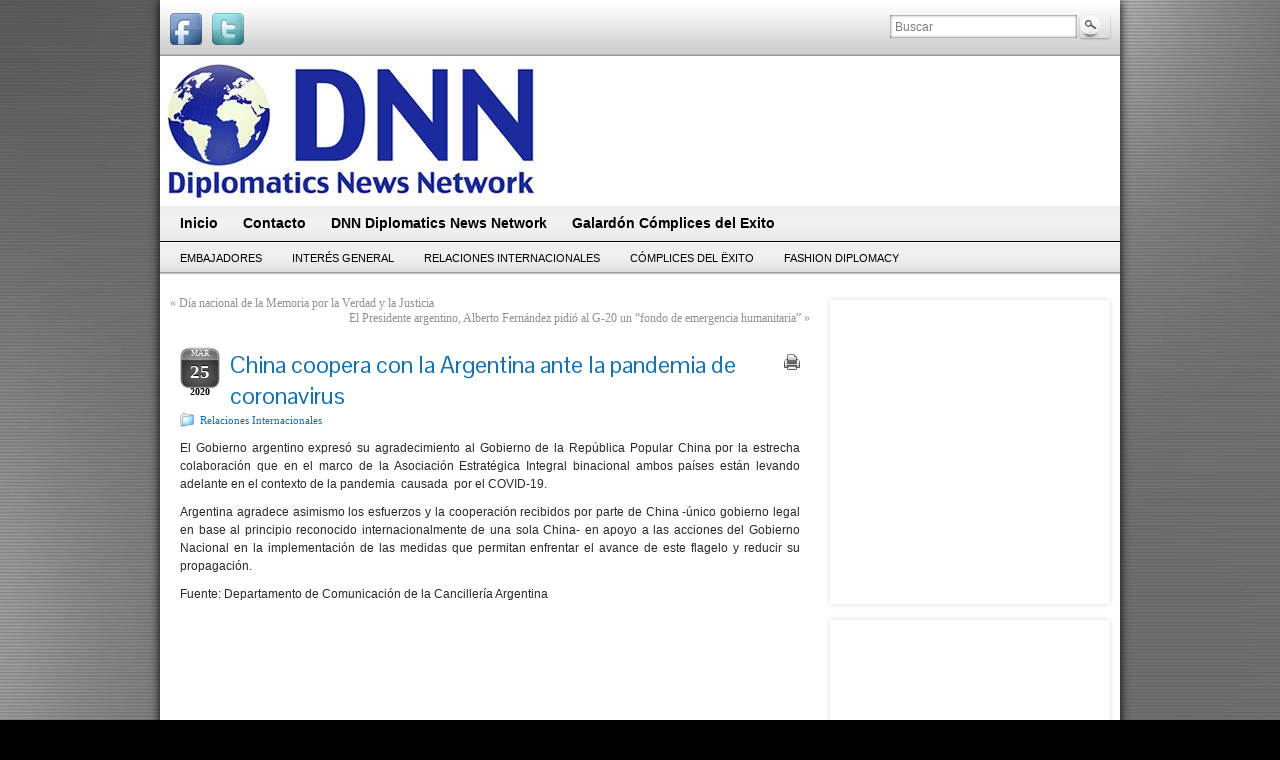

--- FILE ---
content_type: text/html; charset=UTF-8
request_url: https://www.diplomaticsnews.com/china-coopera-con-la-argentina-ante-la-pandemia-de-coronavirus/
body_size: 39883
content:
<!DOCTYPE html PUBLIC "-//W3C//DTD XHTML 1.0 Strict//EN" "http://www.w3.org/TR/xhtml1/DTD/xhtml1-strict.dtd">
<html xmlns="http://www.w3.org/1999/xhtml" lang="es-ES">
<head profile="http://gmpg.org/xfn/11">
    <meta http-equiv="Content-Type" content="text/html; charset=UTF-8" />
    <meta http-equiv="X-UA-Compatible" content="IE=Edge" />
    <title>China coopera con la Argentina ante la pandemia de coronavirus | DNN Diplomatics News Network</title>
    <link rel="pingback" href="https://www.diplomaticsnews.com/xmlrpc.php" /> 
    
<!-- All in One SEO Pack 2.3.8 by Michael Torbert of Semper Fi Web Design[350,455] -->
<meta name="description" itemprop="description" content="El Gobierno argentino expresó su agradecimiento al Gobierno de la República Popular China por la estrecha colaboración que en el marco de la Asociación" />

<link rel="canonical" href="https://www.diplomaticsnews.com/china-coopera-con-la-argentina-ante-la-pandemia-de-coronavirus/" />
<!-- /all in one seo pack -->
<link rel="alternate" type="application/rss+xml" title="DNN Diplomatics News Network &raquo; Feed" href="https://www.diplomaticsnews.com/feed/" />
<link rel="alternate" type="application/rss+xml" title="DNN Diplomatics News Network &raquo; RSS de los comentarios" href="https://www.diplomaticsnews.com/comments/feed/" />
	<script type="text/javascript">
	WebFontConfig = {
		google: { families: ['Pontano+Sans::latin'] }
	};
	(function() {
		var wf = document.createElement('script');
		wf.src = ('https:' == document.location.protocol ? 'https' : 'http') + '://ajax.googleapis.com/ajax/libs/webfont/1/webfont.js';
		wf.type = 'text/javascript';
		wf.async = 'true';
		var s = document.getElementsByTagName('script')[0];
		s.parentNode.insertBefore(wf, s);
	})(); 
    </script>
    		<script type="text/javascript">
			window._wpemojiSettings = {"baseUrl":"https:\/\/s.w.org\/images\/core\/emoji\/72x72\/","ext":".png","source":{"concatemoji":"https:\/\/www.diplomaticsnews.com\/wp-includes\/js\/wp-emoji-release.min.js?ver=4.5.32"}};
			!function(e,o,t){var a,n,r;function i(e){var t=o.createElement("script");t.src=e,t.type="text/javascript",o.getElementsByTagName("head")[0].appendChild(t)}for(r=Array("simple","flag","unicode8","diversity"),t.supports={everything:!0,everythingExceptFlag:!0},n=0;n<r.length;n++)t.supports[r[n]]=function(e){var t,a,n=o.createElement("canvas"),r=n.getContext&&n.getContext("2d"),i=String.fromCharCode;if(!r||!r.fillText)return!1;switch(r.textBaseline="top",r.font="600 32px Arial",e){case"flag":return r.fillText(i(55356,56806,55356,56826),0,0),3e3<n.toDataURL().length;case"diversity":return r.fillText(i(55356,57221),0,0),a=(t=r.getImageData(16,16,1,1).data)[0]+","+t[1]+","+t[2]+","+t[3],r.fillText(i(55356,57221,55356,57343),0,0),a!=(t=r.getImageData(16,16,1,1).data)[0]+","+t[1]+","+t[2]+","+t[3];case"simple":return r.fillText(i(55357,56835),0,0),0!==r.getImageData(16,16,1,1).data[0];case"unicode8":return r.fillText(i(55356,57135),0,0),0!==r.getImageData(16,16,1,1).data[0]}return!1}(r[n]),t.supports.everything=t.supports.everything&&t.supports[r[n]],"flag"!==r[n]&&(t.supports.everythingExceptFlag=t.supports.everythingExceptFlag&&t.supports[r[n]]);t.supports.everythingExceptFlag=t.supports.everythingExceptFlag&&!t.supports.flag,t.DOMReady=!1,t.readyCallback=function(){t.DOMReady=!0},t.supports.everything||(a=function(){t.readyCallback()},o.addEventListener?(o.addEventListener("DOMContentLoaded",a,!1),e.addEventListener("load",a,!1)):(e.attachEvent("onload",a),o.attachEvent("onreadystatechange",function(){"complete"===o.readyState&&t.readyCallback()})),(a=t.source||{}).concatemoji?i(a.concatemoji):a.wpemoji&&a.twemoji&&(i(a.twemoji),i(a.wpemoji)))}(window,document,window._wpemojiSettings);
		</script>
		<style type="text/css">
img.wp-smiley,
img.emoji {
	display: inline !important;
	border: none !important;
	box-shadow: none !important;
	height: 1em !important;
	width: 1em !important;
	margin: 0 .07em !important;
	vertical-align: -0.1em !important;
	background: none !important;
	padding: 0 !important;
}
</style>
<link rel='stylesheet' id='graphene-stylesheet-css'  href='https://www.diplomaticsnews.com/wp-content/themes/graphene/style.css?ver=4.5.32' type='text/css' media='screen' />
<link rel='stylesheet' id='graphene-light-header-css'  href='https://www.diplomaticsnews.com/wp-content/themes/graphene/style-light.css?ver=4.5.32' type='text/css' media='screen' />
<link rel='stylesheet' id='graphene-print-css'  href='https://www.diplomaticsnews.com/wp-content/themes/graphene/style-print.css?ver=4.5.32' type='text/css' media='print' />
<script type='text/javascript' src='https://www.diplomaticsnews.com/wp-includes/js/jquery/jquery.js?ver=1.12.4'></script>
<script type='text/javascript' src='https://www.diplomaticsnews.com/wp-includes/js/jquery/jquery-migrate.min.js?ver=1.4.1'></script>
<script type='text/javascript' src='https://www.diplomaticsnews.com/wp-content/themes/graphene/js/jquery.tools.min.js?ver=4.5.32'></script>
<script type='text/javascript'>
/* <![CDATA[ */
var grapheneJS = {"templateUrl":"https:\/\/www.diplomaticsnews.com\/wp-content\/themes\/graphene","isSingular":"1","shouldShowComments":"1","commentsOrder":"newest","sliderDisable":"","sliderAnimation":"horizontal-slide","sliderTransSpeed":"400","sliderInterval":"7000","sliderDisplay":"bgimage-excerpt","infScroll":"","infScrollClick":"","infScrollComments":"","totalPosts":"1","postsPerPage":"25","isPageNavi":"","infScrollMsgText":"Obteniendo otro window.grapheneInfScrollItemsPerPage elemento de los window.grapheneInfScrollItemsLeft que quedan...","infScrollMsgTextPlural":"Obteniendo otros window.grapheneInfScrollItemsPerPage elementos de los window.grapheneInfScrollItemsLeft que quedan...","infScrollFinishedText":"No hay m\u00e1s elementos","commentsPerPage":"50","totalComments":"0","infScrollCommentsMsg":"Obteniendo otro window.grapheneInfScrollCommentsPerPage comentario de nivel superior de los window.grapheneInfScrollCommentsLeft que quedan...","infScrollCommentsMsgPlural":"Obteniendo otros window.grapheneInfScrollCommentsPerPage comentarios de nivel superior m\u00e1s de los window.grapheneInfScrollCommentsLeft que quedan...","infScrollCommentsFinishedMsg":"No hay m\u00e1s comentarios"};
/* ]]> */
</script>
<script type='text/javascript' src='https://www.diplomaticsnews.com/wp-content/themes/graphene/js/graphene.js?ver=4.5.32'></script>
<link rel='https://api.w.org/' href='https://www.diplomaticsnews.com/wp-json/' />
<link rel="EditURI" type="application/rsd+xml" title="RSD" href="https://www.diplomaticsnews.com/xmlrpc.php?rsd" />
<link rel="wlwmanifest" type="application/wlwmanifest+xml" href="https://www.diplomaticsnews.com/wp-includes/wlwmanifest.xml" /> 
<link rel='prev' title='Día nacional de la Memoria por la Verdad y la Justicia' href='https://www.diplomaticsnews.com/dia-nacional-de-la-memoria-por-la-verdad-y-la-justicia-2/' />
<link rel='next' title='El Presidente argentino, Alberto Fernández pidió al G-20 un &#8220;fondo de emergencia humanitaria&#8221;' href='https://www.diplomaticsnews.com/el-presidente-argentino-a-lberto-fernandez-pidio-al-g-20-un-fondo-de-emergencia-humanitaria/' />
<meta name="generator" content="WordPress 4.5.32" />
<link rel='shortlink' href='https://www.diplomaticsnews.com/?p=10171' />
<link rel="alternate" type="application/json+oembed" href="https://www.diplomaticsnews.com/wp-json/oembed/1.0/embed?url=https%3A%2F%2Fwww.diplomaticsnews.com%2Fchina-coopera-con-la-argentina-ante-la-pandemia-de-coronavirus%2F" />
<link rel="alternate" type="text/xml+oembed" href="https://www.diplomaticsnews.com/wp-json/oembed/1.0/embed?url=https%3A%2F%2Fwww.diplomaticsnews.com%2Fchina-coopera-con-la-argentina-ante-la-pandemia-de-coronavirus%2F&#038;format=xml" />
<!-- Analytics by WP-Statistics v13.0.8 - https://wp-statistics.com/ -->
<style type="text/css">
#content, .menu-bottom-shadow, #sidebar_bottom{background-color: #ffffff}.post-title, .post-title a, .post-title a:visited, .entry-footer{border-color: #ffffff}.post{border-top-color: #ffffff}.post{border-bottom-color: #ffffff}.sticky{background-color: #ffffff}.child-page{background-color: #ffffff}.header_title, .header_title a, .header_title a:visited, .header_title a:hover, .header_desc {color:#blank}#sidebar_bottom .sidebar-wrap{width:440px}#nav li ul{width:200px} #nav li ul ul{margin-left:200px}#header-menu ul li a, #secondary-menu ul li a{width:180px}.featured_slider #slider_root{height:375px}#header{height:150px}#header_img_link{width:960px; height:150px}
</style>
	<!--[if lte IE 7]>
      <style type="text/css" media="screen">
      	#footer, div.sidebar-wrap, .block-button, .featured_slider, #slider_root, #nav li ul, .pie{behavior: url(https://www.diplomaticsnews.com/wp-content/themes/graphene/js/PIE.php);}
        .featured_slider{margin-top:0 !important;}
        #header-menu-wrap {z-index:5}
      </style>
    <![endif]-->
    <!-- All in one Favicon 4.3 --><link rel="icon" href="http://www.diplomaticsnews.com/wp-content/uploads/2016/08/para-favicon.jpg" type="image/gif"/>
<link rel="icon" href="http://www.diplomaticsnews.com/wp-content/uploads/2016/08/para-favicon.png" type="image/png"/>
<link rel="shortcut icon" href="http://www.diplomaticsnews.com/wp-content/uploads/2016/08/favicon.ico" />
<style type="text/css" id="custom-background-css">
body.custom-background { background-image: url('https://www.diplomaticsnews.com/wp-content/uploads/2016/08/fondo1.jpg'); background-repeat: repeat; background-position: top left; background-attachment: scroll; }
</style>
</head>
<body class="single single-post postid-10171 single-format-standard custom-background two_col_left two-columns have-secondary-menu">



<div id="container" class="container_16">
    
            <div id="top-bar">
                				<div id="profiles" class="clearfix gutter-left">
                                <a href="http://fb.facebook.com/pages/DNN-Diplomatics-News-Network/904399226260435" title="Facebook" id="social-id-1" class="mysocial social-facebook" target="_blank">
            	<img src="https://www.diplomaticsnews.com/wp-content/themes/graphene/images/social/facebook.png" alt="Facebook" title="Facebook" />
            </a>
    	            <a href="http://twitter.com/DiplomaticsNews" title="Twitter" id="social-id-2" class="mysocial social-twitter" target="_blank">
            	<img src="https://www.diplomaticsnews.com/wp-content/themes/graphene/images/social/twitter.png" alt="Twitter" title="Twitter" />
            </a>
    	                </div>
                                        <div id="top_search" class="grid_4">
                    <form id="searchform" class="searchform" method="get" action="https://www.diplomaticsnews.com">
    <p class="clearfix default_searchform">
        <input type="text" name="s" 
        	onblur="if (this.value == '') {this.value = 'Buscar';}" 
            onfocus="if (this.value == 'Buscar') {this.value = '';}" 
            value="Buscar" />
        <button type="submit"><span>Buscar</span></button>
    </p>
    </form>                                    </div>
                        
                        
        </div>
    
        <div id="header">
    	
        <a href="https://www.diplomaticsnews.com" id="header_img_link" title="Volver a la página de inicio"><img src="https://www.diplomaticsnews.com/wp-content/uploads/2016/08/cropped-cabecera.jpg" alt="" width="960" height="150" class="header-img" /></a>        	       
        <div class="header-widget"><div id="text-2" class="sidebar-wrap clearfix widget_text">			<div class="textwidget"><div id="image1" style="position:absolute; overflow:hidden; left:390px; top:13px; width:568px; height:624px; z-index:0"><a href="http://www.hospitalaleman.org.ar/" target="_blank"><img src="http://www.diplomaticsnews.com/wp-content/uploads/2025/12/nuevo-banner.gif" alt="" title="" border=0 width=568 height=124></a></div></div>
		</div></div>		
                
		    </div>
    <div id="nav">
                <div id="header-menu-wrap" class="clearfix">
			<ul id="header-menu" class="menu clearfix"><li id="menu-item-17" class="menu-item menu-item-type-custom menu-item-object-custom menu-item-home"><a href="http://www.diplomaticsnews.com/"><strong>Inicio</strong></a></li>
<li id="menu-item-18" class="menu-item menu-item-type-post_type menu-item-object-page"><a href="https://www.diplomaticsnews.com/contacto/"><strong>Contacto</strong></a></li>
<li id="menu-item-19" class="menu-item menu-item-type-post_type menu-item-object-page"><a href="https://www.diplomaticsnews.com/dnn-diplomatics-news-network/"><strong>DNN Diplomatics News Network</strong></a></li>
<li id="menu-item-21" class="menu-item menu-item-type-post_type menu-item-object-page"><a href="https://www.diplomaticsnews.com/galardon-complices-del-exito/"><strong>Galardón Cómplices del Exito</strong></a></li>
</ul>            
            <div class="clear"></div>
            
			            
                    
        </div>
		
        <div id="secondary-menu-wrap" class="clearfix"><ul id="secondary-menu" class="menu clearfix"><li id="menu-item-1056" class="menu-item menu-item-type-taxonomy menu-item-object-category menu-item-1056"><a href="https://www.diplomaticsnews.com/category/embajadores/">Embajadores</a></li>
<li id="menu-item-1057" class="menu-item menu-item-type-taxonomy menu-item-object-category menu-item-1057"><a href="https://www.diplomaticsnews.com/category/informacion-general/">Interés General</a></li>
<li id="menu-item-1058" class="menu-item menu-item-type-taxonomy menu-item-object-category current-post-ancestor current-menu-parent current-post-parent menu-item-1058"><a href="https://www.diplomaticsnews.com/category/relaciones-internacionales/">Relaciones Internacionales</a></li>
<li id="menu-item-1059" class="menu-item menu-item-type-taxonomy menu-item-object-category menu-item-1059"><a href="https://www.diplomaticsnews.com/category/complices-del-exito/">Cómplices del Ëxito</a></li>
<li id="menu-item-1055" class="menu-item menu-item-type-taxonomy menu-item-object-category menu-item-1055"><a href="https://www.diplomaticsnews.com/category/fashion-diplomacy-2/">Fashion Diplomacy</a></li>
</ul></div>        
        <div class="menu-bottom-shadow">&nbsp;</div>


        
    </div>

    
    <div id="content" class="clearfix hfeed">
                
                
        <div id="content-main" class="clearfix grid_11">
        
	
	<div class="post-nav clearfix">
		<p class="previous">&laquo; <a href="https://www.diplomaticsnews.com/dia-nacional-de-la-memoria-por-la-verdad-y-la-justicia-2/" rel="prev">Día nacional de la Memoria por la Verdad y la Justicia</a></p>
		<p class="next-post"><a href="https://www.diplomaticsnews.com/el-presidente-argentino-a-lberto-fernandez-pidio-al-g-20-un-fondo-de-emergencia-humanitaria/" rel="next">El Presidente argentino, Alberto Fernández pidió al G-20 un &#8220;fondo de emergencia humanitaria&#8221;</a> &raquo;</p>
			</div>
	        
<div id="post-10171" class="clearfix post post-10171 type-post status-publish format-standard has-post-thumbnail hentry category-relaciones-internacionales tag-china-coopera-con-la-argentina-ante-la-pandemia-de-coronavirus">
	
		
	<div class="entry clearfix">
    	
                    	<div class="date updated alpha with-year">
        	<span class="value-title" title="2020-03-25T18:17" />
            <p class="default_date">
            	<span class="month">Mar</span>
                <span class="day">25</span>
                	                <span class="year">2020</span>
                            </p>
                    </div>
    		
                
        			    <p class="print">
        <a href="javascript:print();" title="Imprimir esta entrada">
            <span>Imprimir esta Entrada</span>
        </a>
    </p>
    		        
                
		        <h1 class="post-title entry-title">
			China coopera con la Argentina ante la pandemia de coronavirus			        </h1>
		
				<div class="post-meta clearfix">
			
									<span class="printonly">Categorías: </span>
			<p class="meta_categories"><a href="https://www.diplomaticsnews.com/category/relaciones-internacionales/" rel="category tag">Relaciones Internacionales</a></p>
						
						            
                        			
									
														
			<p class="printonly"><em>25 marzo, 2020</em></p>			
					</div>
		
				<div class="entry-content clearfix">
							
										
						<p style="text-align: justify;">El Gobierno argentino expresó su agradecimiento al Gobierno de la República Popular China por la estrecha colaboración que en el marco de la Asociación Estratégica Integral binacional ambos países están levando adelante en el contexto de la pandemia  causada  por el COVID-19.</p>
<p style="text-align: justify;">Argentina agradece asimismo los esfuerzos y la cooperación recibidos por parte de China -único gobierno legal en base al principio reconocido internacionalmente de una sola China- en apoyo a las acciones del Gobierno Nacional en la implementación de las medidas que permitan enfrentar el avance de este flagelo y reducir su propagación.</p>
<p style="text-align: justify;">Fuente: Departamento de Comunicación de la Cancillería Argentina</p>
			
						
						
		</div>
		
				<div class="entry-footer clearfix">
									
						
					</div>
	</div>
</div>


<p class="printonly"><span class="printonly url"><strong>Enlace permanente a este artículo: </strong><span>https://www.diplomaticsnews.com/china-coopera-con-la-argentina-ante-la-pandemia-de-coronavirus/</span></span></p>










            
  
    </div><!-- #content-main -->
    
    	
    
<div id="sidebar1" class="sidebar grid_5">

	
    <div id="widget_sp_image-18" class="sidebar-wrap clearfix widget_sp_image"><a href="http://www.diplomaticsnews.com/category/poker-de-ases/" id="" target="_blank" class="widget_sp_image-image-link" title="" rel=""><img width="260" height="260" alt="" class="attachment-260x260 aligncenter" style="max-width: 100%;" src="http://www.diplomaticsnews.com/wp-content/uploads/2024/01/InShot_20240116_120110285.gif" /></a></div><div id="widget_sp_image-53" class="sidebar-wrap clearfix widget_sp_image"><a href="https://www.jazzoperador.tur.ar/" id="" target="_blank" class="widget_sp_image-image-link" title="" rel=""><img width="260" height="136" alt="" class="attachment-260x136 aligncenter" style="max-width: 100%;" src="http://www.diplomaticsnews.com/wp-content/uploads/2024/07/Screenshot_20240709_171832_Canva.jpg" /></a></div><div id="widget_sp_image-2" class="sidebar-wrap clearfix widget_sp_image"><img width="260" height="70" alt="" class="attachment-full aligncenter" style="max-width: 100%;" src="https://www.diplomaticsnews.com/wp-content/uploads/2019/04/DeclCiudad.png" /></div><div id="search-3" class="sidebar-wrap clearfix widget_search"><form id="searchform" class="searchform" method="get" action="https://www.diplomaticsnews.com">
    <p class="clearfix default_searchform">
        <input type="text" name="s" 
        	onblur="if (this.value == '') {this.value = 'Buscar';}" 
            onfocus="if (this.value == 'Buscar') {this.value = '';}" 
            value="Buscar" />
        <button type="submit"><span>Buscar</span></button>
    </p>
    </form></div><div id="widget_sp_image-56" class="sidebar-wrap clearfix widget_sp_image"><a href="https://www.aireuropa.com/ar/es/home" id="" target="_blank" class="widget_sp_image-image-link" title="" rel=""><img width="260" height="146" alt="" class="attachment-260x146 aligncenter" style="max-width: 100%;" src="http://www.diplomaticsnews.com/wp-content/uploads/2024/09/13_20240930_095525_0000.jpg" /></a></div><div id="widget_sp_image-54" class="sidebar-wrap clearfix widget_sp_image"><a href="https://www.paxassistance.com/es-ar" id="" target="_blank" class="widget_sp_image-image-link" title="" rel=""><img width="260" height="260" alt="" class="attachment-full aligncenter" style="max-width: 100%;" src="https://www.diplomaticsnews.com/wp-content/uploads/2024/07/Colaboración-DNN-1.png" /></a></div><div id="widget_sp_image-55" class="sidebar-wrap clearfix widget_sp_image"><a href="https://www.nh-hotels.com/ar/hoteles" id="" target="_blank" class="widget_sp_image-image-link" title="" rel=""><img width="260" height="146" alt="" class="attachment-260x146 aligncenter" style="max-width: 100%;" src="http://www.diplomaticsnews.com/wp-content/uploads/2024/09/20240930_100924.gif" /></a></div><div id="widget_sp_image-48" class="sidebar-wrap clearfix widget_sp_image"><a href="https://www.juleriaque.com.ar/fragancias/premium/masculinas?O=OrderByNameASC&#038;initialMap=c,c,c&#038;initialQuery=fragancias/premium/masculinas&#038;map=category-1,category-2,category-3,brand&#038;query=/fragancias/premium/masculinas/gucci&#038;searchState" id="" target="_blank" class="widget_sp_image-image-link" title="" rel=""><img width="260" height="130" alt="" class="attachment-full aligncenter" style="max-width: 100%;" src="https://www.diplomaticsnews.com/wp-content/uploads/2024/06/GU_GUI_PH_260x130px.jpeg" /></a></div><div id="widget_sp_image-35" class="sidebar-wrap clearfix widget_sp_image"><a href="https://youtube.com/channel/UCflCgSX2zpZWoRGqne_nzug" id="" target="_blank" class="widget_sp_image-image-link" title="" rel=""><img width="260" height="152" alt="" class="attachment-full aligncenter" style="max-width: 100%;" src="https://www.diplomaticsnews.com/wp-content/uploads/2021/09/20210904_1602003.gif" /></a></div><div id="widget_sp_image-52" class="sidebar-wrap clearfix widget_sp_image"><a href="https://www.marianoellucano.com/?fbclid=PAZXh0bgNhZW0CMTEAAabvtfJ7xHSVcPwuf4PiEcVvGhTcUEAy8I-f8wfqd7qzbU7oLxGpnTBrpaU_aem_cQGIuGOMMyfFVP_D-tOXDg" id="" target="_blank" class="widget_sp_image-image-link" title="" rel=""><img width="260" height="173" alt="" class="attachment-260x173 aligncenter" style="max-width: 100%;" src="http://www.diplomaticsnews.com/wp-content/uploads/2024/07/20240702_012331.gif" /></a></div><div id="widget_sp_image-49" class="sidebar-wrap clearfix widget_sp_image"><a href="https://www.juleriaque.com.ar/boss-bottled-elixir-parfum-901098/p?skuId=13418" id="" target="_blank" class="widget_sp_image-image-link" title="" rel=""><img width="260" height="130" alt="" class="attachment-full aligncenter" style="max-width: 100%;" src="https://www.diplomaticsnews.com/wp-content/uploads/2024/06/HB_B_ELX_260X130px.jpeg" /></a></div><div id="widget_sp_image-23" class="sidebar-wrap clearfix widget_sp_image"><a href="https://www.instagram.com/fluire.studio.ba?igsh=MWQwbzVrZDI4cXJxcA==" id="" target="_blank" class="widget_sp_image-image-link" title="" rel=""><img width="260" height="146" alt="" class="attachment-260x146 aligncenter" style="max-width: 100%;" src="http://www.diplomaticsnews.com/wp-content/uploads/2025/10/Panel-logos_20251021_101853_0001.gif" /></a></div><div id="widget_sp_image-47" class="sidebar-wrap clearfix widget_sp_image"><a href="http://Www.sturlaviajes.tur.ar" id="" target="_blank" class="widget_sp_image-image-link" title="" rel=""><img width="260" height="146" alt="" class="attachment-260x146 aligncenter" style="max-width: 100%;" src="http://www.diplomaticsnews.com/wp-content/uploads/2025/11/Movie001.gif" /></a></div><div id="widget_sp_image-51" class="sidebar-wrap clearfix widget_sp_image"><a href="https://www.instagram.com/juanita.lalinda?igsh=dGRuYjdsNXQ3M3Q1" id="" target="_blank" class="widget_sp_image-image-link" title="" rel=""><img width="260" height="146" alt="" class="attachment-260x146 aligncenter" style="max-width: 100%;" src="http://www.diplomaticsnews.com/wp-content/uploads/2025/10/Panel-logos_20251016_220655_0001.gif" /></a></div><div id="widget_sp_image-11" class="sidebar-wrap clearfix widget_sp_image"><a href="http://girgola.com.ar" id="" target="_blank" class="widget_sp_image-image-link" title="" rel=""><img width="260" height="136" alt="" class="attachment-260x136 aligncenter" style="max-width: 100%;" src="http://www.diplomaticsnews.com/wp-content/uploads/2025/08/Screenshot_20250813_165153_Drive.jpg" /></a></div><div id="widget_sp_image-10" class="sidebar-wrap clearfix widget_sp_image"><a href="http://www.feirspark.com.ar/" id="" target="_blank" class="widget_sp_image-image-link" title="" rel=""><img width="260" height="190" alt="" class="attachment-full aligncenter" style="max-width: 100%;" src="https://www.diplomaticsnews.com/wp-content/uploads/2016/08/bannerFP-1.gif" /></a></div><div id="widget_sp_image-8" class="sidebar-wrap clearfix widget_sp_image"><a href="https://shop.dior.com.ar/?gad_source=1&#038;gad_campaignid=15251922185&#038;gclid=CjwKCAjwr8LHBhBKEiwAy47uUvktouTg8ZaDtMyN3Ayk_qqrOVmlnoMpnRsMlqP83IBY5BMTnBKfVxoCFncQAvD_BwE" id="" target="_blank" class="widget_sp_image-image-link" title="" rel=""><img width="260" height="167" alt="" class="attachment-full aligncenter" style="max-width: 100%;" src="https://www.diplomaticsnews.com/wp-content/uploads/2017/09/logo-missdior.jpg" /></a></div><div id="widget_sp_image-3" class="sidebar-wrap clearfix widget_sp_image"><a href="http://www.samsung.com.ar" id="" target="_blank" class="widget_sp_image-image-link" title="" rel=""><img width="260" height="146" alt="" class="attachment-full aligncenter" style="max-width: 100%;" src="https://www.diplomaticsnews.com/wp-content/uploads/2019/07/Samsung-Emblema.jpg" /></a></div><div id="widget_sp_image-43" class="sidebar-wrap clearfix widget_sp_image"><a href="https://rukatalento.com/" id="" target="_blank" class="widget_sp_image-image-link" title="" rel=""><img width="260" height="146" alt="" class="attachment-260x146 aligncenter" style="max-width: 100%;" src="http://www.diplomaticsnews.com/wp-content/uploads/2025/09/Panel-logos_20250924_122237_0001.gif" /></a></div><div id="widget_sp_image-41" class="sidebar-wrap clearfix widget_sp_image"><a href="https://www.instagram.com/psi.coincidir?igsh=MXQyeTduNWZyeWRjZQ==" id="" target="_blank" class="widget_sp_image-image-link" title="" rel=""><img width="260" height="146" alt="" class="attachment-260x146 aligncenter" style="max-width: 100%;" src="http://www.diplomaticsnews.com/wp-content/uploads/2025/08/Panel-logos_20250804_161225_0001.gif" /></a></div><div id="widget_sp_image-12" class="sidebar-wrap clearfix widget_sp_image"><a href="https://lazarocuero.com.ar/" id="" target="_blank" class="widget_sp_image-image-link" title="" rel=""><img width="260" height="146" alt="" class="attachment-260x146 aligncenter" style="max-width: 100%;" src="http://www.diplomaticsnews.com/wp-content/uploads/2025/04/20250424_160448.gif" /></a></div><div id="widget_sp_image-46" class="sidebar-wrap clearfix widget_sp_image"><a href="https://ar.vaio.com/" id="" target="_blank" class="widget_sp_image-image-link" title="" rel=""><img width="260" height="130" alt="" class="attachment-260x130 aligncenter" style="max-width: 100%;" src="http://www.diplomaticsnews.com/wp-content/uploads/2024/02/Vaio.gif" /></a></div><div id="widget_sp_image-44" class="sidebar-wrap clearfix widget_sp_image"><a href="http://cukina.mitiendanube.com" id="" target="_blank" class="widget_sp_image-image-link" title="" rel=""><img width="260" height="146" alt="" class="attachment-260x146 aligncenter" style="max-width: 100%;" src="http://www.diplomaticsnews.com/wp-content/uploads/2024/01/20240125_000437.gif" /></a></div><div id="widget_sp_image-13" class="sidebar-wrap clearfix widget_sp_image"><a href="http://www.diplomaticsnews.com/category/vibrando-empatia-consciente/" id="" target="_blank" class="widget_sp_image-image-link" title="" rel=""><img width="260" height="146" alt="" class="attachment-260x146 aligncenter" style="max-width: 100%;" src="http://www.diplomaticsnews.com/wp-content/uploads/2025/09/Panel-logos_20250923_131930_0001-1.gif" /></a></div><div id="widget_sp_image-15" class="sidebar-wrap clearfix widget_sp_image"><a href="https://www.grange.com.ar" id="" target="_blank" class="widget_sp_image-image-link" title="" rel=""><img width="260" height="260" alt="" class="attachment-260x260 aligncenter" style="max-width: 100%;" src="http://www.diplomaticsnews.com/wp-content/uploads/2024/01/20240125_000245.gif" /></a></div><div id="widget_sp_image-30" class="sidebar-wrap clearfix widget_sp_image"><a href="http://www.guerlain.com" id="" target="_blank" class="widget_sp_image-image-link" title="" rel=""><img width="260" height="101" alt="" class="attachment-full aligncenter" style="max-width: 100%;" src="https://www.diplomaticsnews.com/wp-content/uploads/2016/08/LOGO_GUERLAIN_BLACK.jpg" /></a></div><div id="widget_sp_image-45" class="sidebar-wrap clearfix widget_sp_image"><a href="http://Www.fincalasmoras.com" id="" target="_blank" class="widget_sp_image-image-link" title="" rel=""><img width="260" height="127" alt="" class="attachment-260x127 aligncenter" style="max-width: 100%;" src="http://www.diplomaticsnews.com/wp-content/uploads/2024/01/20_20240124_222359_0002.jpg" /></a></div><div id="widget_sp_image-19" class="sidebar-wrap clearfix widget_sp_image"><a href="https://www.cinemarkhoyts.com.ar/" id="" target="_blank" class="widget_sp_image-image-link" title="" rel=""><img width="260" height="79" alt="" class="attachment-260x79 aligncenter" style="max-width: 100%;" src="http://www.diplomaticsnews.com/wp-content/uploads/2023/07/InShot_20230713_010311071.gif" /></a></div><div id="widget_sp_image-25" class="sidebar-wrap clearfix widget_sp_image"><a href="http://www.iberia.com" id="" target="_blank" class="widget_sp_image-image-link" title="" rel=""><img width="260" height="100" alt="" class="attachment-full aligncenter" style="max-width: 100%;" src="https://www.diplomaticsnews.com/wp-content/uploads/2017/03/On-Business-ARG-260x100.gif" /></a></div><div id="widget_sp_image-42" class="sidebar-wrap clearfix widget_sp_image"><a href="https://www.grupoicono.com.ar/" id="" target="_blank" class="widget_sp_image-image-link" title="" rel=""><img width="260" height="146" alt="" class="attachment-260x146 aligncenter" style="max-width: 100%;" src="http://www.diplomaticsnews.com/wp-content/uploads/2023/02/20230201_232329.gif" /></a></div><div id="widget_sp_image-37" class="sidebar-wrap clearfix widget_sp_image"><a href="https://sunralaplata.com.ar/" id="" target="_blank" class="widget_sp_image-image-link" title="" rel=""><img width="260" height="347" alt="" class="attachment-260x347 aligncenter" style="max-width: 100%;" src="http://www.diplomaticsnews.com/wp-content/uploads/2022/08/InShot_20220825_142214927-1.gif" /></a></div><div id="widget_sp_image-39" class="sidebar-wrap clearfix widget_sp_image"><h3>Primera Revista Impresa en PAPEL PIEDRA 100% ecológico</h3><a href="http://www.diplomaticsnews.com/complices-del-exito/" id="" target="_blank" class="widget_sp_image-image-link" title="Primera Revista Impresa en PAPEL PIEDRA 100% ecológico" rel=""><img width="214" height="300" alt="Primera Revista Impresa en PAPEL PIEDRA 100% ecológico" class="attachment-full aligncenter" style="max-width: 100%;" src="https://www.diplomaticsnews.com/wp-content/uploads/2017/10/tapacdeparadnn-214x300.png" /></a></div><div id="widget_sp_image-17" class="sidebar-wrap clearfix widget_sp_image"><a href="https://www.gladysasselborn.com.ar/" id="" target="_blank" class="widget_sp_image-image-link" title="" rel=""><img width="260" height="104" alt="" class="attachment-260x104 aligncenter" style="max-width: 100%;" src="http://www.diplomaticsnews.com/wp-content/uploads/2022/06/GA-logotipo-hd.jpg" /></a></div><div id="widget_sp_image-40" class="sidebar-wrap clearfix widget_sp_image"><a href="https://voltmotors.com.ar/" id="" target="_blank" class="widget_sp_image-image-link" title="" rel=""><img width="260" height="194" alt="" class="attachment-full aligncenter" style="max-width: 100%;" src="https://www.diplomaticsnews.com/wp-content/uploads/2021/03/IMG-20210315-WA0015.jpg" /></a></div><div id="widget_sp_image-24" class="sidebar-wrap clearfix widget_sp_image"><a href="http://www.graficalatinasrl.com.ar" id="" target="_blank" class="widget_sp_image-image-link" title="" rel=""><img width="260" height="200" alt="" class="attachment-full aligncenter" style="max-width: 100%;" src="https://www.diplomaticsnews.com/wp-content/uploads/2019/05/graficalatinaGIFDiplomaticNews-260x200-INFINITO-.gif" /></a></div><div id="widget_sp_image-22" class="sidebar-wrap clearfix widget_sp_image"><h3>¡¡¡Una vuelta por el mundo!!!      </h3><a href="http://www.diplomaticsnews.com/category/turismo/" id="" target="_self" class="widget_sp_image-image-link" title="¡¡¡Una vuelta por el mundo!!!      " rel=""><img width="260" height="195" alt="¡¡¡Una vuelta por el mundo!!!      " class="attachment-full aligncenter" style="max-width: 100%;" src="https://www.diplomaticsnews.com/wp-content/uploads/2016/12/lavueltalmundo.gif" /></a></div><div id="widget_sp_image-16" class="sidebar-wrap clearfix widget_sp_image"><a href="http://shop.peterkent.com.ar/carteras.html?dnn" id="" target="_blank" class="widget_sp_image-image-link" title="" rel=""><img width="260" height="120" alt="" class="attachment-full aligncenter" style="max-width: 100%;" src="https://www.diplomaticsnews.com/wp-content/uploads/2016/08/bannerPK.gif" /></a></div><div id="widget_sp_image-27" class="sidebar-wrap clearfix widget_sp_image"><a href="http://rossicaruso.com/" id="" target="_blank" class="widget_sp_image-image-link" title="" rel=""><img width="260" height="208" alt="" class="attachment-full aligncenter" style="max-width: 100%;" src="https://www.diplomaticsnews.com/wp-content/uploads/2016/08/PLACA-ROSSI-CARUSO.jpg" /></a></div><div id="widget_sp_image-38" class="sidebar-wrap clearfix widget_sp_image"><h3>Tradiciones y Costumbres del Mundo</h3><a href="http://www.diplomaticsnews.com/category/tradiciones/" id="" target="_self" class="widget_sp_image-image-link" title="Tradiciones y Costumbres del Mundo" rel=""><img width="260" height="116" alt="Tradiciones y Costumbres del Mundo" class="attachment-full" style="max-width: 100%;" src="https://www.diplomaticsnews.com/wp-content/uploads/2017/01/banner-tradiciones-y-costumbres.gif" /></a></div><div id="widget_sp_image-20" class="sidebar-wrap clearfix widget_sp_image"><a href="http://www.fundacionleomessi.org/" id="" target="_blank" class="widget_sp_image-image-link" title="" rel=""><img width="260" height="147" alt="" class="attachment-full aligncenter" style="max-width: 100%;" src="https://www.diplomaticsnews.com/wp-content/uploads/2016/08/F.Leo-Messi-logo-260.jpg" /></a></div><div id="widget_sp_image-21" class="sidebar-wrap clearfix widget_sp_image"><a href="http://www.ccborges.org.ar/" id="" target="_blank" class="widget_sp_image-image-link" title="" rel=""><img width="260" height="75" alt="" class="attachment-full aligncenter" style="max-width: 100%;" src="https://www.diplomaticsnews.com/wp-content/uploads/2016/08/logoborges260x70.jpg" /></a></div><div id="widget_sp_image-34" class="sidebar-wrap clearfix widget_sp_image"><img width="257" height="260" alt="" class="attachment-full aligncenter" style="max-width: 100%;" src="https://www.diplomaticsnews.com/wp-content/uploads/2019/04/menciones-cde-y-dnn.png" /></div>    
        
    
</div><!-- #sidebar1 -->    
    
</div><!-- #content -->

    
        
    <div id="sidebar_bottom" class="sidebar clearfix">
        
        		
		            <div id="widget_sp_image-28" class="sidebar-wrap clearfix widget_sp_image"><a href="http://www.aguadelasmisiones.com/" id="" target="_blank" class="widget_sp_image-image-link" title="" rel=""><img width="468" height="60" alt="" class="attachment-full aligncenter" style="max-width: 100%;" src="https://www.diplomaticsnews.com/wp-content/uploads/2016/08/Banner-ADLM-468x60.gif" /></a></div><div id="widget_sp_image-29" class="sidebar-wrap clearfix widget_sp_image"><a href="http://www.bacoclubonline.com.ar/site/" id="" target="_blank" class="widget_sp_image-image-link" title="" rel=""><img width="468" height="60" alt="" class="attachment-full aligncenter" style="max-width: 100%;" src="https://www.diplomaticsnews.com/wp-content/uploads/2016/08/banner-468x60.gif" /></a></div>            </div>

	

<div id="footer" class="clearfix">
    
        <div id="copyright">
    	<h3>Copyright</h3>
		        	<p>2014 DNN Diplomatics News Network</p>
 	            
        
    	    </div>

		<div class="footer-menu-wrap">
    	<ul id="footer-menu" class="clearfix">
			<li id="menu-item-17" class="menu-item menu-item-type-custom menu-item-object-custom menu-item-home menu-item-17"><a href="http://www.diplomaticsnews.com/">Inicio</a></li>
<li id="menu-item-18" class="menu-item menu-item-type-post_type menu-item-object-page menu-item-18"><a href="https://www.diplomaticsnews.com/contacto/">Contacto</a></li>
<li id="menu-item-19" class="menu-item menu-item-type-post_type menu-item-object-page menu-item-19"><a href="https://www.diplomaticsnews.com/dnn-diplomatics-news-network/">DNN Diplomatics News Network</a></li>
<li id="menu-item-21" class="menu-item menu-item-type-post_type menu-item-object-page menu-item-21"><a href="https://www.diplomaticsnews.com/galardon-complices-del-exito/">Galardón Cómplices del Exito</a></li>
                    	<li class="menu-item return-top"><a href="#">Volver al inicio</a></li>
                    </ul>
    </div>
    	
        <div id="developer" class="grid_7">
        <p>
         <a href="http://www.diplomaticsnews.com/" rel="nofollow">DNN Diplomatics News Network</a>.        </p>

	    </div>
        
    </div><!-- #footer -->


</div><!-- #container -->


	<!--[if IE 8]>
    <script type="text/javascript">
        (function($) {
            var imgs, i, w;
            var imgs = document.getElementsByTagName( 'img' );
            maxwidth = 0.98 * $( '.entry-content' ).width();
            for( i = 0; i < imgs.length; i++ ) {
                w = imgs[i].getAttribute( 'width' );
                if ( w > maxwidth ) {
                    imgs[i].removeAttribute( 'width' );
                    imgs[i].removeAttribute( 'height' );
                }
            }
        })(jQuery);
    </script>
    <![endif]-->
        <meta http-equiv="imagetoolbar" content="no"><!-- disable image toolbar (if any) -->
        <script type="text/javascript">
            /*<![CDATA[*/
            document.oncontextmenu = function() {
                return false;
            };
            document.onselectstart = function() {
                if (event.srcElement.type != "text" && event.srcElement.type != "textarea" && event.srcElement.type != "password") {
                    return false;
                }
                else {
                    return true;
                }
            };
            if (window.sidebar) {
                document.onmousedown = function(e) {
                    var obj = e.target;
                    if (obj.tagName.toUpperCase() == 'SELECT'
                            || obj.tagName.toUpperCase() == "INPUT"
                            || obj.tagName.toUpperCase() == "TEXTAREA"
                            || obj.tagName.toUpperCase() == "PASSWORD") {
                        return true;
                    }
                    else {
                        return false;
                    }
                };
            }
            document.ondragstart = function() {
                return false;
            };
            /*]]>*/
        </script>
        <script type='text/javascript' src='https://www.diplomaticsnews.com/wp-includes/js/wp-embed.min.js?ver=4.5.32'></script>
</body>
</html>